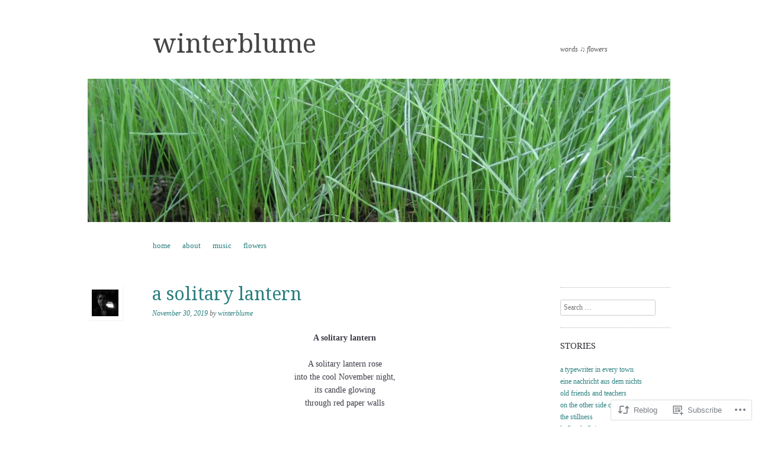

--- FILE ---
content_type: text/html; charset=UTF-8
request_url: https://winterblume.com/2019/11/30/a-solitary-lantern/
body_size: 20134
content:
<!DOCTYPE html>
<!--[if IE 8]>
<html id="ie8" lang="en">
<![endif]-->
<!--[if !(IE 8)]><!-->
<html lang="en">
<!--<![endif]-->
<head>
<meta charset="UTF-8" />
<meta name="viewport" content="width=device-width, initial-scale=1.0" />
<!-- Always force latest IE rendering engine (even in intranet) & Chrome Frame -->
<meta http-equiv="X-UA-Compatible" content="IE=edge,chrome=1">
<title>a solitary lantern | winterblume</title>
<link rel="profile" href="http://gmpg.org/xfn/11" />
<link rel="pingback" href="https://winterblume.com/xmlrpc.php" />
<!--[if lt IE 9]>
<script src="https://s0.wp.com/wp-content/themes/pub/sundance/js/html5.js?m=1328825868i" type="text/javascript"></script>
<![endif]-->
<meta name='robots' content='max-image-preview:large' />

<!-- Async WordPress.com Remote Login -->
<script id="wpcom_remote_login_js">
var wpcom_remote_login_extra_auth = '';
function wpcom_remote_login_remove_dom_node_id( element_id ) {
	var dom_node = document.getElementById( element_id );
	if ( dom_node ) { dom_node.parentNode.removeChild( dom_node ); }
}
function wpcom_remote_login_remove_dom_node_classes( class_name ) {
	var dom_nodes = document.querySelectorAll( '.' + class_name );
	for ( var i = 0; i < dom_nodes.length; i++ ) {
		dom_nodes[ i ].parentNode.removeChild( dom_nodes[ i ] );
	}
}
function wpcom_remote_login_final_cleanup() {
	wpcom_remote_login_remove_dom_node_classes( "wpcom_remote_login_msg" );
	wpcom_remote_login_remove_dom_node_id( "wpcom_remote_login_key" );
	wpcom_remote_login_remove_dom_node_id( "wpcom_remote_login_validate" );
	wpcom_remote_login_remove_dom_node_id( "wpcom_remote_login_js" );
	wpcom_remote_login_remove_dom_node_id( "wpcom_request_access_iframe" );
	wpcom_remote_login_remove_dom_node_id( "wpcom_request_access_styles" );
}

// Watch for messages back from the remote login
window.addEventListener( "message", function( e ) {
	if ( e.origin === "https://r-login.wordpress.com" ) {
		var data = {};
		try {
			data = JSON.parse( e.data );
		} catch( e ) {
			wpcom_remote_login_final_cleanup();
			return;
		}

		if ( data.msg === 'LOGIN' ) {
			// Clean up the login check iframe
			wpcom_remote_login_remove_dom_node_id( "wpcom_remote_login_key" );

			var id_regex = new RegExp( /^[0-9]+$/ );
			var token_regex = new RegExp( /^.*|.*|.*$/ );
			if (
				token_regex.test( data.token )
				&& id_regex.test( data.wpcomid )
			) {
				// We have everything we need to ask for a login
				var script = document.createElement( "script" );
				script.setAttribute( "id", "wpcom_remote_login_validate" );
				script.src = '/remote-login.php?wpcom_remote_login=validate'
					+ '&wpcomid=' + data.wpcomid
					+ '&token=' + encodeURIComponent( data.token )
					+ '&host=' + window.location.protocol
					+ '//' + window.location.hostname
					+ '&postid=1818'
					+ '&is_singular=1';
				document.body.appendChild( script );
			}

			return;
		}

		// Safari ITP, not logged in, so redirect
		if ( data.msg === 'LOGIN-REDIRECT' ) {
			window.location = 'https://wordpress.com/log-in?redirect_to=' + window.location.href;
			return;
		}

		// Safari ITP, storage access failed, remove the request
		if ( data.msg === 'LOGIN-REMOVE' ) {
			var css_zap = 'html { -webkit-transition: margin-top 1s; transition: margin-top 1s; } /* 9001 */ html { margin-top: 0 !important; } * html body { margin-top: 0 !important; } @media screen and ( max-width: 782px ) { html { margin-top: 0 !important; } * html body { margin-top: 0 !important; } }';
			var style_zap = document.createElement( 'style' );
			style_zap.type = 'text/css';
			style_zap.appendChild( document.createTextNode( css_zap ) );
			document.body.appendChild( style_zap );

			var e = document.getElementById( 'wpcom_request_access_iframe' );
			e.parentNode.removeChild( e );

			document.cookie = 'wordpress_com_login_access=denied; path=/; max-age=31536000';

			return;
		}

		// Safari ITP
		if ( data.msg === 'REQUEST_ACCESS' ) {
			console.log( 'request access: safari' );

			// Check ITP iframe enable/disable knob
			if ( wpcom_remote_login_extra_auth !== 'safari_itp_iframe' ) {
				return;
			}

			// If we are in a "private window" there is no ITP.
			var private_window = false;
			try {
				var opendb = window.openDatabase( null, null, null, null );
			} catch( e ) {
				private_window = true;
			}

			if ( private_window ) {
				console.log( 'private window' );
				return;
			}

			var iframe = document.createElement( 'iframe' );
			iframe.id = 'wpcom_request_access_iframe';
			iframe.setAttribute( 'scrolling', 'no' );
			iframe.setAttribute( 'sandbox', 'allow-storage-access-by-user-activation allow-scripts allow-same-origin allow-top-navigation-by-user-activation' );
			iframe.src = 'https://r-login.wordpress.com/remote-login.php?wpcom_remote_login=request_access&origin=' + encodeURIComponent( data.origin ) + '&wpcomid=' + encodeURIComponent( data.wpcomid );

			var css = 'html { -webkit-transition: margin-top 1s; transition: margin-top 1s; } /* 9001 */ html { margin-top: 46px !important; } * html body { margin-top: 46px !important; } @media screen and ( max-width: 660px ) { html { margin-top: 71px !important; } * html body { margin-top: 71px !important; } #wpcom_request_access_iframe { display: block; height: 71px !important; } } #wpcom_request_access_iframe { border: 0px; height: 46px; position: fixed; top: 0; left: 0; width: 100%; min-width: 100%; z-index: 99999; background: #23282d; } ';

			var style = document.createElement( 'style' );
			style.type = 'text/css';
			style.id = 'wpcom_request_access_styles';
			style.appendChild( document.createTextNode( css ) );
			document.body.appendChild( style );

			document.body.appendChild( iframe );
		}

		if ( data.msg === 'DONE' ) {
			wpcom_remote_login_final_cleanup();
		}
	}
}, false );

// Inject the remote login iframe after the page has had a chance to load
// more critical resources
window.addEventListener( "DOMContentLoaded", function( e ) {
	var iframe = document.createElement( "iframe" );
	iframe.style.display = "none";
	iframe.setAttribute( "scrolling", "no" );
	iframe.setAttribute( "id", "wpcom_remote_login_key" );
	iframe.src = "https://r-login.wordpress.com/remote-login.php"
		+ "?wpcom_remote_login=key"
		+ "&origin=aHR0cHM6Ly93aW50ZXJibHVtZS5jb20%3D"
		+ "&wpcomid=38321943"
		+ "&time=" + Math.floor( Date.now() / 1000 );
	document.body.appendChild( iframe );
}, false );
</script>
<link rel='dns-prefetch' href='//s0.wp.com' />
<link rel='dns-prefetch' href='//fonts-api.wp.com' />
<link rel="alternate" type="application/rss+xml" title="winterblume &raquo; Feed" href="https://winterblume.com/feed/" />
<link rel="alternate" type="application/rss+xml" title="winterblume &raquo; Comments Feed" href="https://winterblume.com/comments/feed/" />
<link rel="alternate" type="application/rss+xml" title="winterblume &raquo; a solitary lantern Comments Feed" href="https://winterblume.com/2019/11/30/a-solitary-lantern/feed/" />
	<script type="text/javascript">
		/* <![CDATA[ */
		function addLoadEvent(func) {
			var oldonload = window.onload;
			if (typeof window.onload != 'function') {
				window.onload = func;
			} else {
				window.onload = function () {
					oldonload();
					func();
				}
			}
		}
		/* ]]> */
	</script>
	<link crossorigin='anonymous' rel='stylesheet' id='all-css-0-1' href='/_static/??-eJxtzEkKgDAMQNELWYNjcSGeRdog1Q7BpHh9UQRBXD74fDhImRQFo0DIinxeXGRYUWg222PgHCEkmz0y7OhnQasosXxUGuYC/o/ebfh+b135FMZKd02th77t1hMpiDR+&cssminify=yes' type='text/css' media='all' />
<style id='wp-emoji-styles-inline-css'>

	img.wp-smiley, img.emoji {
		display: inline !important;
		border: none !important;
		box-shadow: none !important;
		height: 1em !important;
		width: 1em !important;
		margin: 0 0.07em !important;
		vertical-align: -0.1em !important;
		background: none !important;
		padding: 0 !important;
	}
/*# sourceURL=wp-emoji-styles-inline-css */
</style>
<link crossorigin='anonymous' rel='stylesheet' id='all-css-2-1' href='/wp-content/plugins/gutenberg-core/v22.2.0/build/styles/block-library/style.css?m=1764855221i&cssminify=yes' type='text/css' media='all' />
<style id='wp-block-library-inline-css'>
.has-text-align-justify {
	text-align:justify;
}
.has-text-align-justify{text-align:justify;}

/*# sourceURL=wp-block-library-inline-css */
</style><style id='global-styles-inline-css'>
:root{--wp--preset--aspect-ratio--square: 1;--wp--preset--aspect-ratio--4-3: 4/3;--wp--preset--aspect-ratio--3-4: 3/4;--wp--preset--aspect-ratio--3-2: 3/2;--wp--preset--aspect-ratio--2-3: 2/3;--wp--preset--aspect-ratio--16-9: 16/9;--wp--preset--aspect-ratio--9-16: 9/16;--wp--preset--color--black: #000000;--wp--preset--color--cyan-bluish-gray: #abb8c3;--wp--preset--color--white: #ffffff;--wp--preset--color--pale-pink: #f78da7;--wp--preset--color--vivid-red: #cf2e2e;--wp--preset--color--luminous-vivid-orange: #ff6900;--wp--preset--color--luminous-vivid-amber: #fcb900;--wp--preset--color--light-green-cyan: #7bdcb5;--wp--preset--color--vivid-green-cyan: #00d084;--wp--preset--color--pale-cyan-blue: #8ed1fc;--wp--preset--color--vivid-cyan-blue: #0693e3;--wp--preset--color--vivid-purple: #9b51e0;--wp--preset--gradient--vivid-cyan-blue-to-vivid-purple: linear-gradient(135deg,rgb(6,147,227) 0%,rgb(155,81,224) 100%);--wp--preset--gradient--light-green-cyan-to-vivid-green-cyan: linear-gradient(135deg,rgb(122,220,180) 0%,rgb(0,208,130) 100%);--wp--preset--gradient--luminous-vivid-amber-to-luminous-vivid-orange: linear-gradient(135deg,rgb(252,185,0) 0%,rgb(255,105,0) 100%);--wp--preset--gradient--luminous-vivid-orange-to-vivid-red: linear-gradient(135deg,rgb(255,105,0) 0%,rgb(207,46,46) 100%);--wp--preset--gradient--very-light-gray-to-cyan-bluish-gray: linear-gradient(135deg,rgb(238,238,238) 0%,rgb(169,184,195) 100%);--wp--preset--gradient--cool-to-warm-spectrum: linear-gradient(135deg,rgb(74,234,220) 0%,rgb(151,120,209) 20%,rgb(207,42,186) 40%,rgb(238,44,130) 60%,rgb(251,105,98) 80%,rgb(254,248,76) 100%);--wp--preset--gradient--blush-light-purple: linear-gradient(135deg,rgb(255,206,236) 0%,rgb(152,150,240) 100%);--wp--preset--gradient--blush-bordeaux: linear-gradient(135deg,rgb(254,205,165) 0%,rgb(254,45,45) 50%,rgb(107,0,62) 100%);--wp--preset--gradient--luminous-dusk: linear-gradient(135deg,rgb(255,203,112) 0%,rgb(199,81,192) 50%,rgb(65,88,208) 100%);--wp--preset--gradient--pale-ocean: linear-gradient(135deg,rgb(255,245,203) 0%,rgb(182,227,212) 50%,rgb(51,167,181) 100%);--wp--preset--gradient--electric-grass: linear-gradient(135deg,rgb(202,248,128) 0%,rgb(113,206,126) 100%);--wp--preset--gradient--midnight: linear-gradient(135deg,rgb(2,3,129) 0%,rgb(40,116,252) 100%);--wp--preset--font-size--small: 13px;--wp--preset--font-size--medium: 20px;--wp--preset--font-size--large: 36px;--wp--preset--font-size--x-large: 42px;--wp--preset--font-family--albert-sans: 'Albert Sans', sans-serif;--wp--preset--font-family--alegreya: Alegreya, serif;--wp--preset--font-family--arvo: Arvo, serif;--wp--preset--font-family--bodoni-moda: 'Bodoni Moda', serif;--wp--preset--font-family--bricolage-grotesque: 'Bricolage Grotesque', sans-serif;--wp--preset--font-family--cabin: Cabin, sans-serif;--wp--preset--font-family--chivo: Chivo, sans-serif;--wp--preset--font-family--commissioner: Commissioner, sans-serif;--wp--preset--font-family--cormorant: Cormorant, serif;--wp--preset--font-family--courier-prime: 'Courier Prime', monospace;--wp--preset--font-family--crimson-pro: 'Crimson Pro', serif;--wp--preset--font-family--dm-mono: 'DM Mono', monospace;--wp--preset--font-family--dm-sans: 'DM Sans', sans-serif;--wp--preset--font-family--dm-serif-display: 'DM Serif Display', serif;--wp--preset--font-family--domine: Domine, serif;--wp--preset--font-family--eb-garamond: 'EB Garamond', serif;--wp--preset--font-family--epilogue: Epilogue, sans-serif;--wp--preset--font-family--fahkwang: Fahkwang, sans-serif;--wp--preset--font-family--figtree: Figtree, sans-serif;--wp--preset--font-family--fira-sans: 'Fira Sans', sans-serif;--wp--preset--font-family--fjalla-one: 'Fjalla One', sans-serif;--wp--preset--font-family--fraunces: Fraunces, serif;--wp--preset--font-family--gabarito: Gabarito, system-ui;--wp--preset--font-family--ibm-plex-mono: 'IBM Plex Mono', monospace;--wp--preset--font-family--ibm-plex-sans: 'IBM Plex Sans', sans-serif;--wp--preset--font-family--ibarra-real-nova: 'Ibarra Real Nova', serif;--wp--preset--font-family--instrument-serif: 'Instrument Serif', serif;--wp--preset--font-family--inter: Inter, sans-serif;--wp--preset--font-family--josefin-sans: 'Josefin Sans', sans-serif;--wp--preset--font-family--jost: Jost, sans-serif;--wp--preset--font-family--libre-baskerville: 'Libre Baskerville', serif;--wp--preset--font-family--libre-franklin: 'Libre Franklin', sans-serif;--wp--preset--font-family--literata: Literata, serif;--wp--preset--font-family--lora: Lora, serif;--wp--preset--font-family--merriweather: Merriweather, serif;--wp--preset--font-family--montserrat: Montserrat, sans-serif;--wp--preset--font-family--newsreader: Newsreader, serif;--wp--preset--font-family--noto-sans-mono: 'Noto Sans Mono', sans-serif;--wp--preset--font-family--nunito: Nunito, sans-serif;--wp--preset--font-family--open-sans: 'Open Sans', sans-serif;--wp--preset--font-family--overpass: Overpass, sans-serif;--wp--preset--font-family--pt-serif: 'PT Serif', serif;--wp--preset--font-family--petrona: Petrona, serif;--wp--preset--font-family--piazzolla: Piazzolla, serif;--wp--preset--font-family--playfair-display: 'Playfair Display', serif;--wp--preset--font-family--plus-jakarta-sans: 'Plus Jakarta Sans', sans-serif;--wp--preset--font-family--poppins: Poppins, sans-serif;--wp--preset--font-family--raleway: Raleway, sans-serif;--wp--preset--font-family--roboto: Roboto, sans-serif;--wp--preset--font-family--roboto-slab: 'Roboto Slab', serif;--wp--preset--font-family--rubik: Rubik, sans-serif;--wp--preset--font-family--rufina: Rufina, serif;--wp--preset--font-family--sora: Sora, sans-serif;--wp--preset--font-family--source-sans-3: 'Source Sans 3', sans-serif;--wp--preset--font-family--source-serif-4: 'Source Serif 4', serif;--wp--preset--font-family--space-mono: 'Space Mono', monospace;--wp--preset--font-family--syne: Syne, sans-serif;--wp--preset--font-family--texturina: Texturina, serif;--wp--preset--font-family--urbanist: Urbanist, sans-serif;--wp--preset--font-family--work-sans: 'Work Sans', sans-serif;--wp--preset--spacing--20: 0.44rem;--wp--preset--spacing--30: 0.67rem;--wp--preset--spacing--40: 1rem;--wp--preset--spacing--50: 1.5rem;--wp--preset--spacing--60: 2.25rem;--wp--preset--spacing--70: 3.38rem;--wp--preset--spacing--80: 5.06rem;--wp--preset--shadow--natural: 6px 6px 9px rgba(0, 0, 0, 0.2);--wp--preset--shadow--deep: 12px 12px 50px rgba(0, 0, 0, 0.4);--wp--preset--shadow--sharp: 6px 6px 0px rgba(0, 0, 0, 0.2);--wp--preset--shadow--outlined: 6px 6px 0px -3px rgb(255, 255, 255), 6px 6px rgb(0, 0, 0);--wp--preset--shadow--crisp: 6px 6px 0px rgb(0, 0, 0);}:where(.is-layout-flex){gap: 0.5em;}:where(.is-layout-grid){gap: 0.5em;}body .is-layout-flex{display: flex;}.is-layout-flex{flex-wrap: wrap;align-items: center;}.is-layout-flex > :is(*, div){margin: 0;}body .is-layout-grid{display: grid;}.is-layout-grid > :is(*, div){margin: 0;}:where(.wp-block-columns.is-layout-flex){gap: 2em;}:where(.wp-block-columns.is-layout-grid){gap: 2em;}:where(.wp-block-post-template.is-layout-flex){gap: 1.25em;}:where(.wp-block-post-template.is-layout-grid){gap: 1.25em;}.has-black-color{color: var(--wp--preset--color--black) !important;}.has-cyan-bluish-gray-color{color: var(--wp--preset--color--cyan-bluish-gray) !important;}.has-white-color{color: var(--wp--preset--color--white) !important;}.has-pale-pink-color{color: var(--wp--preset--color--pale-pink) !important;}.has-vivid-red-color{color: var(--wp--preset--color--vivid-red) !important;}.has-luminous-vivid-orange-color{color: var(--wp--preset--color--luminous-vivid-orange) !important;}.has-luminous-vivid-amber-color{color: var(--wp--preset--color--luminous-vivid-amber) !important;}.has-light-green-cyan-color{color: var(--wp--preset--color--light-green-cyan) !important;}.has-vivid-green-cyan-color{color: var(--wp--preset--color--vivid-green-cyan) !important;}.has-pale-cyan-blue-color{color: var(--wp--preset--color--pale-cyan-blue) !important;}.has-vivid-cyan-blue-color{color: var(--wp--preset--color--vivid-cyan-blue) !important;}.has-vivid-purple-color{color: var(--wp--preset--color--vivid-purple) !important;}.has-black-background-color{background-color: var(--wp--preset--color--black) !important;}.has-cyan-bluish-gray-background-color{background-color: var(--wp--preset--color--cyan-bluish-gray) !important;}.has-white-background-color{background-color: var(--wp--preset--color--white) !important;}.has-pale-pink-background-color{background-color: var(--wp--preset--color--pale-pink) !important;}.has-vivid-red-background-color{background-color: var(--wp--preset--color--vivid-red) !important;}.has-luminous-vivid-orange-background-color{background-color: var(--wp--preset--color--luminous-vivid-orange) !important;}.has-luminous-vivid-amber-background-color{background-color: var(--wp--preset--color--luminous-vivid-amber) !important;}.has-light-green-cyan-background-color{background-color: var(--wp--preset--color--light-green-cyan) !important;}.has-vivid-green-cyan-background-color{background-color: var(--wp--preset--color--vivid-green-cyan) !important;}.has-pale-cyan-blue-background-color{background-color: var(--wp--preset--color--pale-cyan-blue) !important;}.has-vivid-cyan-blue-background-color{background-color: var(--wp--preset--color--vivid-cyan-blue) !important;}.has-vivid-purple-background-color{background-color: var(--wp--preset--color--vivid-purple) !important;}.has-black-border-color{border-color: var(--wp--preset--color--black) !important;}.has-cyan-bluish-gray-border-color{border-color: var(--wp--preset--color--cyan-bluish-gray) !important;}.has-white-border-color{border-color: var(--wp--preset--color--white) !important;}.has-pale-pink-border-color{border-color: var(--wp--preset--color--pale-pink) !important;}.has-vivid-red-border-color{border-color: var(--wp--preset--color--vivid-red) !important;}.has-luminous-vivid-orange-border-color{border-color: var(--wp--preset--color--luminous-vivid-orange) !important;}.has-luminous-vivid-amber-border-color{border-color: var(--wp--preset--color--luminous-vivid-amber) !important;}.has-light-green-cyan-border-color{border-color: var(--wp--preset--color--light-green-cyan) !important;}.has-vivid-green-cyan-border-color{border-color: var(--wp--preset--color--vivid-green-cyan) !important;}.has-pale-cyan-blue-border-color{border-color: var(--wp--preset--color--pale-cyan-blue) !important;}.has-vivid-cyan-blue-border-color{border-color: var(--wp--preset--color--vivid-cyan-blue) !important;}.has-vivid-purple-border-color{border-color: var(--wp--preset--color--vivid-purple) !important;}.has-vivid-cyan-blue-to-vivid-purple-gradient-background{background: var(--wp--preset--gradient--vivid-cyan-blue-to-vivid-purple) !important;}.has-light-green-cyan-to-vivid-green-cyan-gradient-background{background: var(--wp--preset--gradient--light-green-cyan-to-vivid-green-cyan) !important;}.has-luminous-vivid-amber-to-luminous-vivid-orange-gradient-background{background: var(--wp--preset--gradient--luminous-vivid-amber-to-luminous-vivid-orange) !important;}.has-luminous-vivid-orange-to-vivid-red-gradient-background{background: var(--wp--preset--gradient--luminous-vivid-orange-to-vivid-red) !important;}.has-very-light-gray-to-cyan-bluish-gray-gradient-background{background: var(--wp--preset--gradient--very-light-gray-to-cyan-bluish-gray) !important;}.has-cool-to-warm-spectrum-gradient-background{background: var(--wp--preset--gradient--cool-to-warm-spectrum) !important;}.has-blush-light-purple-gradient-background{background: var(--wp--preset--gradient--blush-light-purple) !important;}.has-blush-bordeaux-gradient-background{background: var(--wp--preset--gradient--blush-bordeaux) !important;}.has-luminous-dusk-gradient-background{background: var(--wp--preset--gradient--luminous-dusk) !important;}.has-pale-ocean-gradient-background{background: var(--wp--preset--gradient--pale-ocean) !important;}.has-electric-grass-gradient-background{background: var(--wp--preset--gradient--electric-grass) !important;}.has-midnight-gradient-background{background: var(--wp--preset--gradient--midnight) !important;}.has-small-font-size{font-size: var(--wp--preset--font-size--small) !important;}.has-medium-font-size{font-size: var(--wp--preset--font-size--medium) !important;}.has-large-font-size{font-size: var(--wp--preset--font-size--large) !important;}.has-x-large-font-size{font-size: var(--wp--preset--font-size--x-large) !important;}.has-albert-sans-font-family{font-family: var(--wp--preset--font-family--albert-sans) !important;}.has-alegreya-font-family{font-family: var(--wp--preset--font-family--alegreya) !important;}.has-arvo-font-family{font-family: var(--wp--preset--font-family--arvo) !important;}.has-bodoni-moda-font-family{font-family: var(--wp--preset--font-family--bodoni-moda) !important;}.has-bricolage-grotesque-font-family{font-family: var(--wp--preset--font-family--bricolage-grotesque) !important;}.has-cabin-font-family{font-family: var(--wp--preset--font-family--cabin) !important;}.has-chivo-font-family{font-family: var(--wp--preset--font-family--chivo) !important;}.has-commissioner-font-family{font-family: var(--wp--preset--font-family--commissioner) !important;}.has-cormorant-font-family{font-family: var(--wp--preset--font-family--cormorant) !important;}.has-courier-prime-font-family{font-family: var(--wp--preset--font-family--courier-prime) !important;}.has-crimson-pro-font-family{font-family: var(--wp--preset--font-family--crimson-pro) !important;}.has-dm-mono-font-family{font-family: var(--wp--preset--font-family--dm-mono) !important;}.has-dm-sans-font-family{font-family: var(--wp--preset--font-family--dm-sans) !important;}.has-dm-serif-display-font-family{font-family: var(--wp--preset--font-family--dm-serif-display) !important;}.has-domine-font-family{font-family: var(--wp--preset--font-family--domine) !important;}.has-eb-garamond-font-family{font-family: var(--wp--preset--font-family--eb-garamond) !important;}.has-epilogue-font-family{font-family: var(--wp--preset--font-family--epilogue) !important;}.has-fahkwang-font-family{font-family: var(--wp--preset--font-family--fahkwang) !important;}.has-figtree-font-family{font-family: var(--wp--preset--font-family--figtree) !important;}.has-fira-sans-font-family{font-family: var(--wp--preset--font-family--fira-sans) !important;}.has-fjalla-one-font-family{font-family: var(--wp--preset--font-family--fjalla-one) !important;}.has-fraunces-font-family{font-family: var(--wp--preset--font-family--fraunces) !important;}.has-gabarito-font-family{font-family: var(--wp--preset--font-family--gabarito) !important;}.has-ibm-plex-mono-font-family{font-family: var(--wp--preset--font-family--ibm-plex-mono) !important;}.has-ibm-plex-sans-font-family{font-family: var(--wp--preset--font-family--ibm-plex-sans) !important;}.has-ibarra-real-nova-font-family{font-family: var(--wp--preset--font-family--ibarra-real-nova) !important;}.has-instrument-serif-font-family{font-family: var(--wp--preset--font-family--instrument-serif) !important;}.has-inter-font-family{font-family: var(--wp--preset--font-family--inter) !important;}.has-josefin-sans-font-family{font-family: var(--wp--preset--font-family--josefin-sans) !important;}.has-jost-font-family{font-family: var(--wp--preset--font-family--jost) !important;}.has-libre-baskerville-font-family{font-family: var(--wp--preset--font-family--libre-baskerville) !important;}.has-libre-franklin-font-family{font-family: var(--wp--preset--font-family--libre-franklin) !important;}.has-literata-font-family{font-family: var(--wp--preset--font-family--literata) !important;}.has-lora-font-family{font-family: var(--wp--preset--font-family--lora) !important;}.has-merriweather-font-family{font-family: var(--wp--preset--font-family--merriweather) !important;}.has-montserrat-font-family{font-family: var(--wp--preset--font-family--montserrat) !important;}.has-newsreader-font-family{font-family: var(--wp--preset--font-family--newsreader) !important;}.has-noto-sans-mono-font-family{font-family: var(--wp--preset--font-family--noto-sans-mono) !important;}.has-nunito-font-family{font-family: var(--wp--preset--font-family--nunito) !important;}.has-open-sans-font-family{font-family: var(--wp--preset--font-family--open-sans) !important;}.has-overpass-font-family{font-family: var(--wp--preset--font-family--overpass) !important;}.has-pt-serif-font-family{font-family: var(--wp--preset--font-family--pt-serif) !important;}.has-petrona-font-family{font-family: var(--wp--preset--font-family--petrona) !important;}.has-piazzolla-font-family{font-family: var(--wp--preset--font-family--piazzolla) !important;}.has-playfair-display-font-family{font-family: var(--wp--preset--font-family--playfair-display) !important;}.has-plus-jakarta-sans-font-family{font-family: var(--wp--preset--font-family--plus-jakarta-sans) !important;}.has-poppins-font-family{font-family: var(--wp--preset--font-family--poppins) !important;}.has-raleway-font-family{font-family: var(--wp--preset--font-family--raleway) !important;}.has-roboto-font-family{font-family: var(--wp--preset--font-family--roboto) !important;}.has-roboto-slab-font-family{font-family: var(--wp--preset--font-family--roboto-slab) !important;}.has-rubik-font-family{font-family: var(--wp--preset--font-family--rubik) !important;}.has-rufina-font-family{font-family: var(--wp--preset--font-family--rufina) !important;}.has-sora-font-family{font-family: var(--wp--preset--font-family--sora) !important;}.has-source-sans-3-font-family{font-family: var(--wp--preset--font-family--source-sans-3) !important;}.has-source-serif-4-font-family{font-family: var(--wp--preset--font-family--source-serif-4) !important;}.has-space-mono-font-family{font-family: var(--wp--preset--font-family--space-mono) !important;}.has-syne-font-family{font-family: var(--wp--preset--font-family--syne) !important;}.has-texturina-font-family{font-family: var(--wp--preset--font-family--texturina) !important;}.has-urbanist-font-family{font-family: var(--wp--preset--font-family--urbanist) !important;}.has-work-sans-font-family{font-family: var(--wp--preset--font-family--work-sans) !important;}
/*# sourceURL=global-styles-inline-css */
</style>

<style id='classic-theme-styles-inline-css'>
/*! This file is auto-generated */
.wp-block-button__link{color:#fff;background-color:#32373c;border-radius:9999px;box-shadow:none;text-decoration:none;padding:calc(.667em + 2px) calc(1.333em + 2px);font-size:1.125em}.wp-block-file__button{background:#32373c;color:#fff;text-decoration:none}
/*# sourceURL=/wp-includes/css/classic-themes.min.css */
</style>
<link crossorigin='anonymous' rel='stylesheet' id='all-css-4-1' href='/_static/??-eJx9jcEKAjEMRH/IGJYuigfxW7ptWCtNN2xSVv/eiHhSvAzD8B6Dm0BamlEz5A5S+1yaYlpW8p0lGjrBlEukSuzYPqnu8Le2lTyTua6fDkb3/4r4DUyTrKQKnlw6g139S7+894zSJ9TecmyJUO1R6UVe+Dwcx+FwCmEMtycXdFDL&cssminify=yes' type='text/css' media='all' />
<link rel='stylesheet' id='sundance-droid-serif-css' href='https://fonts-api.wp.com/css?family=Droid+Serif%3A400%2C700%2C400italic%2C700italic&#038;ver=20120821' media='all' />
<link crossorigin='anonymous' rel='stylesheet' id='all-css-6-1' href='/_static/??-eJx9y0EOwjAMRNELYaxKQYUF4iypcUOQY0d1oqq3p+zKht18aR6uFci0sTZsLy7sWPuE3vUZlRizEnrbhGGtZOVM7ic8mNKhSk9ZHReexNI+E+6vQ/5DiQ3EKLZs+hMwS8zLlz7KfQiXWwjXcQjvD00lQVI=&cssminify=yes' type='text/css' media='all' />
<link crossorigin='anonymous' rel='stylesheet' id='print-css-7-1' href='/wp-content/mu-plugins/global-print/global-print.css?m=1465851035i&cssminify=yes' type='text/css' media='print' />
<style id='jetpack-global-styles-frontend-style-inline-css'>
:root { --font-headings: unset; --font-base: unset; --font-headings-default: -apple-system,BlinkMacSystemFont,"Segoe UI",Roboto,Oxygen-Sans,Ubuntu,Cantarell,"Helvetica Neue",sans-serif; --font-base-default: -apple-system,BlinkMacSystemFont,"Segoe UI",Roboto,Oxygen-Sans,Ubuntu,Cantarell,"Helvetica Neue",sans-serif;}
/*# sourceURL=jetpack-global-styles-frontend-style-inline-css */
</style>
<link crossorigin='anonymous' rel='stylesheet' id='all-css-10-1' href='/_static/??-eJyNjcsKAjEMRX/IGtQZBxfip0hMS9sxTYppGfx7H7gRN+7ugcs5sFRHKi1Ig9Jd5R6zGMyhVaTrh8G6QFHfORhYwlvw6P39PbPENZmt4G/ROQuBKWVkxxrVvuBH1lIoz2waILJekF+HUzlupnG3nQ77YZwfuRJIaQ==&cssminify=yes' type='text/css' media='all' />
<script type="text/javascript" id="jetpack_related-posts-js-extra">
/* <![CDATA[ */
var related_posts_js_options = {"post_heading":"h4"};
//# sourceURL=jetpack_related-posts-js-extra
/* ]]> */
</script>
<script type="text/javascript" id="wpcom-actionbar-placeholder-js-extra">
/* <![CDATA[ */
var actionbardata = {"siteID":"38321943","postID":"1818","siteURL":"https://winterblume.com","xhrURL":"https://winterblume.com/wp-admin/admin-ajax.php","nonce":"2263d0afcd","isLoggedIn":"","statusMessage":"","subsEmailDefault":"instantly","proxyScriptUrl":"https://s0.wp.com/wp-content/js/wpcom-proxy-request.js?m=1513050504i&amp;ver=20211021","shortlink":"https://wp.me/p2ANhR-tk","i18n":{"followedText":"New posts from this site will now appear in your \u003Ca href=\"https://wordpress.com/reader\"\u003EReader\u003C/a\u003E","foldBar":"Collapse this bar","unfoldBar":"Expand this bar","shortLinkCopied":"Shortlink copied to clipboard."}};
//# sourceURL=wpcom-actionbar-placeholder-js-extra
/* ]]> */
</script>
<script type="text/javascript" id="jetpack-mu-wpcom-settings-js-before">
/* <![CDATA[ */
var JETPACK_MU_WPCOM_SETTINGS = {"assetsUrl":"https://s0.wp.com/wp-content/mu-plugins/jetpack-mu-wpcom-plugin/sun/jetpack_vendor/automattic/jetpack-mu-wpcom/src/build/"};
//# sourceURL=jetpack-mu-wpcom-settings-js-before
/* ]]> */
</script>
<script crossorigin='anonymous' type='text/javascript'  src='/_static/??-eJx1jcEOwiAQRH9IunJo2ovxU0yFTQPCguyS2r8XE0zqwdNkMi9vYMvKJBIkgVhVDnV1xOBR8mIevQNXgpsjA/fqgoWCYRG0KicW/m1DdDR4PsHB6xsTROWSXvt3a7JQLfJn9M+KZe9xFPyFVHRraacdvsaLnsbxrPU0z/4NC+ROAA=='></script>
<script type="text/javascript" id="rlt-proxy-js-after">
/* <![CDATA[ */
	rltInitialize( {"token":null,"iframeOrigins":["https:\/\/widgets.wp.com"]} );
//# sourceURL=rlt-proxy-js-after
/* ]]> */
</script>
<link rel="EditURI" type="application/rsd+xml" title="RSD" href="https://winterblume.wordpress.com/xmlrpc.php?rsd" />
<meta name="generator" content="WordPress.com" />
<link rel="canonical" href="https://winterblume.com/2019/11/30/a-solitary-lantern/" />
<link rel='shortlink' href='https://wp.me/p2ANhR-tk' />
<link rel="alternate" type="application/json+oembed" href="https://public-api.wordpress.com/oembed/?format=json&amp;url=https%3A%2F%2Fwinterblume.com%2F2019%2F11%2F30%2Fa-solitary-lantern%2F&amp;for=wpcom-auto-discovery" /><link rel="alternate" type="application/xml+oembed" href="https://public-api.wordpress.com/oembed/?format=xml&amp;url=https%3A%2F%2Fwinterblume.com%2F2019%2F11%2F30%2Fa-solitary-lantern%2F&amp;for=wpcom-auto-discovery" />
<!-- Jetpack Open Graph Tags -->
<meta property="og:type" content="article" />
<meta property="og:title" content="a solitary lantern" />
<meta property="og:url" content="https://winterblume.com/2019/11/30/a-solitary-lantern/" />
<meta property="og:description" content="A solitary lantern A solitary lantern rose into the cool November night, its candle glowing through red paper walls" />
<meta property="article:published_time" content="2019-11-30T12:34:58+00:00" />
<meta property="article:modified_time" content="2020-05-25T22:08:11+00:00" />
<meta property="og:site_name" content="winterblume" />
<meta property="og:image" content="https://winterblume.com/wp-content/uploads/2017/09/screen-shot-2017-09-02-at-11-46-22-am.png?w=26" />
<meta property="og:image:width" content="200" />
<meta property="og:image:height" content="200" />
<meta property="og:image:alt" content="" />
<meta property="og:locale" content="en_US" />
<meta property="article:publisher" content="https://www.facebook.com/WordPresscom" />
<meta name="twitter:text:title" content="a solitary lantern" />
<meta name="twitter:image" content="https://winterblume.com/wp-content/uploads/2017/09/screen-shot-2017-09-02-at-11-46-22-am.png?w=26" />
<meta name="twitter:card" content="summary" />

<!-- End Jetpack Open Graph Tags -->
<link rel='openid.server' href='https://winterblume.com/?openidserver=1' />
<link rel='openid.delegate' href='https://winterblume.com/' />
<link rel="search" type="application/opensearchdescription+xml" href="https://winterblume.com/osd.xml" title="winterblume" />
<link rel="search" type="application/opensearchdescription+xml" href="https://s1.wp.com/opensearch.xml" title="WordPress.com" />
<meta name="description" content="A solitary lantern A solitary lantern rose into the cool November night, its candle glowing through red paper walls" />
<link rel="icon" href="https://winterblume.com/wp-content/uploads/2017/09/screen-shot-2017-09-02-at-11-46-22-am.png?w=15" sizes="32x32" />
<link rel="icon" href="https://winterblume.com/wp-content/uploads/2017/09/screen-shot-2017-09-02-at-11-46-22-am.png?w=26" sizes="192x192" />
<link rel="apple-touch-icon" href="https://winterblume.com/wp-content/uploads/2017/09/screen-shot-2017-09-02-at-11-46-22-am.png?w=26" />
<meta name="msapplication-TileImage" content="https://winterblume.com/wp-content/uploads/2017/09/screen-shot-2017-09-02-at-11-46-22-am.png?w=26" />
</head>

<body class="wp-singular post-template-default single single-post postid-1818 single-format-standard custom-background wp-theme-pubsundance customizer-styles-applied custom-background-image-empty jetpack-reblog-enabled">
<div id="page" class="hfeed site">
		<header id="masthead" class="site-header" role="banner">
		<div class="masthead-inner clear-fix">
			<hgroup>
				<h1 class="site-title"><a href="https://winterblume.com/" title="winterblume" rel="home">winterblume</a></h1>
				<h2 class="site-description">words ♫ flowers</h2>
			</hgroup>

							<a href="https://winterblume.com/" title="winterblume" rel="home" class="clear header-image-link">
					<img src="https://winterblume.com/wp-content/uploads/2012/07/cropped-img_2207.jpg" width="984" height="242" alt="" />
				</a>
			
			<nav role="navigation" class="site-navigation main-navigation">
				<h1 class="assistive-text">Menu</h1>
				<div class="assistive-text skip-link"><a href="#content" title="Skip to content">Skip to content</a></div>

				<div class="menu-menu-1-container"><ul id="menu-menu-1" class="menu"><li id="menu-item-1751" class="menu-item menu-item-type-custom menu-item-object-custom menu-item-home menu-item-1751"><a href="https://winterblume.com/">home</a></li>
<li id="menu-item-1752" class="menu-item menu-item-type-post_type menu-item-object-page menu-item-1752"><a href="https://winterblume.com/about/">about</a></li>
<li id="menu-item-1754" class="menu-item menu-item-type-post_type menu-item-object-page menu-item-1754"><a href="https://winterblume.com/music/">music</a></li>
<li id="menu-item-1753" class="menu-item menu-item-type-post_type menu-item-object-page menu-item-1753"><a href="https://winterblume.com/seed-flowers/">flowers</a></li>
</ul></div>			</nav>
		</div>
	</header><!-- #masthead .site-header -->

	<div id="main" class="clear-fix">
		
		<div id="primary" class="site-content">
			<div id="content" role="main">

			
				
<article id="post-1818" class="post-1818 post type-post status-publish format-standard hentry category-uncategorized">

	<header class="entry-header">
		<a href="https://winterblume.com/author/winterblume/" title="View all posts by winterblume">
			<img referrerpolicy="no-referrer" alt='Unknown&#039;s avatar' src='https://2.gravatar.com/avatar/5049397d5deae93c12d699122e924e3ee9a6497b6f0b46f9ff717ee36597f025?s=45&#038;d=https%3A%2F%2Fs0.wp.com%2Fi%2Fmu.gif&#038;r=G' srcset='https://2.gravatar.com/avatar/5049397d5deae93c12d699122e924e3ee9a6497b6f0b46f9ff717ee36597f025?s=45&#038;d=https%3A%2F%2Fs0.wp.com%2Fi%2Fmu.gif&#038;r=G 1x, https://2.gravatar.com/avatar/5049397d5deae93c12d699122e924e3ee9a6497b6f0b46f9ff717ee36597f025?s=68&#038;d=https%3A%2F%2Fs0.wp.com%2Fi%2Fmu.gif&#038;r=G 1.5x, https://2.gravatar.com/avatar/5049397d5deae93c12d699122e924e3ee9a6497b6f0b46f9ff717ee36597f025?s=90&#038;d=https%3A%2F%2Fs0.wp.com%2Fi%2Fmu.gif&#038;r=G 2x, https://2.gravatar.com/avatar/5049397d5deae93c12d699122e924e3ee9a6497b6f0b46f9ff717ee36597f025?s=135&#038;d=https%3A%2F%2Fs0.wp.com%2Fi%2Fmu.gif&#038;r=G 3x, https://2.gravatar.com/avatar/5049397d5deae93c12d699122e924e3ee9a6497b6f0b46f9ff717ee36597f025?s=180&#038;d=https%3A%2F%2Fs0.wp.com%2Fi%2Fmu.gif&#038;r=G 4x' class='avatar avatar-45' height='45' width='45' loading='lazy' decoding='async' />		</a>

		<h1 class="entry-title">a solitary lantern</h1>

		<div class="entry-meta">
			<a href="https://winterblume.com/2019/11/30/a-solitary-lantern/" title="6:34 am" rel="bookmark"><time class="entry-date" datetime="2019-11-30T06:34:58-06:00" pubdate>November 30, 2019</time></a><span class="byline"> by <span class="author vcard"><a class="url fn n" href="https://winterblume.com/author/winterblume/" title="View all posts by winterblume" rel="author">winterblume</a></span></span>		</div><!-- .entry-meta -->
	</header><!-- .entry-header -->

	<div class="entry-content">
		<p style="text-align:center;"><strong>A solitary lantern</strong></p>
<p style="text-align:center;">A solitary lantern rose<br />
into the cool November night,<br />
its candle glowing<br />
through red paper walls</p>
<div id="jp-post-flair" class="sharedaddy sd-like-enabled sd-sharing-enabled"><div class="sharedaddy sd-sharing-enabled"><div class="robots-nocontent sd-block sd-social sd-social-icon-text sd-sharing"><h3 class="sd-title">Share this:</h3><div class="sd-content"><ul><li class="share-email"><a rel="nofollow noopener noreferrer"
				data-shared="sharing-email-1818"
				class="share-email sd-button share-icon"
				href="mailto:?subject=%5BShared%20Post%5D%20a%20solitary%20lantern&#038;body=https%3A%2F%2Fwinterblume.com%2F2019%2F11%2F30%2Fa-solitary-lantern%2F&#038;share=email"
				target="_blank"
				aria-labelledby="sharing-email-1818"
				data-email-share-error-title="Do you have email set up?" data-email-share-error-text="If you&#039;re having problems sharing via email, you might not have email set up for your browser. You may need to create a new email yourself." data-email-share-nonce="c8804ceaba" data-email-share-track-url="https://winterblume.com/2019/11/30/a-solitary-lantern/?share=email">
				<span id="sharing-email-1818" hidden>Click to email a link to a friend (Opens in new window)</span>
				<span>Email</span>
			</a></li><li class="share-print"><a rel="nofollow noopener noreferrer"
				data-shared="sharing-print-1818"
				class="share-print sd-button share-icon"
				href="https://winterblume.com/2019/11/30/a-solitary-lantern/#print?share=print"
				target="_blank"
				aria-labelledby="sharing-print-1818"
				>
				<span id="sharing-print-1818" hidden>Click to print (Opens in new window)</span>
				<span>Print</span>
			</a></li><li><a href="#" class="sharing-anchor sd-button share-more"><span>More</span></a></li><li class="share-end"></li></ul><div class="sharing-hidden"><div class="inner" style="display: none;"><ul><li class="share-facebook"><a rel="nofollow noopener noreferrer"
				data-shared="sharing-facebook-1818"
				class="share-facebook sd-button share-icon"
				href="https://winterblume.com/2019/11/30/a-solitary-lantern/?share=facebook"
				target="_blank"
				aria-labelledby="sharing-facebook-1818"
				>
				<span id="sharing-facebook-1818" hidden>Click to share on Facebook (Opens in new window)</span>
				<span>Facebook</span>
			</a></li><li class="share-twitter"><a rel="nofollow noopener noreferrer"
				data-shared="sharing-twitter-1818"
				class="share-twitter sd-button share-icon"
				href="https://winterblume.com/2019/11/30/a-solitary-lantern/?share=twitter"
				target="_blank"
				aria-labelledby="sharing-twitter-1818"
				>
				<span id="sharing-twitter-1818" hidden>Click to share on X (Opens in new window)</span>
				<span>X</span>
			</a></li><li class="share-end"></li></ul></div></div></div></div></div><div class='sharedaddy sd-block sd-like jetpack-likes-widget-wrapper jetpack-likes-widget-unloaded' id='like-post-wrapper-38321943-1818-695847c28d678' data-src='//widgets.wp.com/likes/index.html?ver=20260102#blog_id=38321943&amp;post_id=1818&amp;origin=winterblume.wordpress.com&amp;obj_id=38321943-1818-695847c28d678&amp;domain=winterblume.com' data-name='like-post-frame-38321943-1818-695847c28d678' data-title='Like or Reblog'><div class='likes-widget-placeholder post-likes-widget-placeholder' style='height: 55px;'><span class='button'><span>Like</span></span> <span class='loading'>Loading...</span></div><span class='sd-text-color'></span><a class='sd-link-color'></a></div>
<div id='jp-relatedposts' class='jp-relatedposts' >
	<h3 class="jp-relatedposts-headline"><em>Related</em></h3>
</div></div>			</div><!-- .entry-content -->

	<footer class="entry-meta">
		Bookmark the <a href="https://winterblume.com/2019/11/30/a-solitary-lantern/" title="Permalink to a solitary lantern" rel="bookmark">permalink</a>.
			</footer><!-- .entry-meta -->
</article><!-- #post-1818 -->
					<nav role="navigation" id="nav-below" class="site-navigation post-navigation">
		<h1 class="assistive-text">Post navigation</h1>

	
		<div class="nav-previous"><a href="https://winterblume.com/2019/10/30/tumbleweeds/" rel="prev"><span class="meta-nav">&larr;</span> tumbleweeds</a></div>		<div class="nav-next"><a href="https://winterblume.com/2019/12/31/a-japanese-dimension/" rel="next">a japanese dimension <span class="meta-nav">&rarr;</span></a></div>
	
	</nav><!-- #nav-below -->
	
				
			
			</div><!-- #content -->
		</div><!-- #primary .site-content -->

		<div id="secondary" class="widget-area" role="complementary">
			
			
			
				<aside id="search-2" class="widget widget_search">	<form method="get" id="searchform" action="https://winterblume.com/" role="search">
		<label for="s" class="assistive-text">Search</label>
		<input type="text" class="field" name="s" id="s" placeholder="Search &hellip;" />
		<input type="submit" class="submit" name="submit" id="searchsubmit" value="Search" />
	</form></aside>
		<aside id="recent-posts-2" class="widget widget_recent_entries">
		<h1 class="widget-title">stories</h1>
		<ul>
											<li>
					<a href="https://winterblume.com/2025/03/11/a-typewriter-in-every-town/">a typewriter in every&nbsp;town</a>
									</li>
											<li>
					<a href="https://winterblume.com/2024/08/02/nachrichten-aus-dem-nichts/">eine nachricht aus dem&nbsp;nichts</a>
									</li>
											<li>
					<a href="https://winterblume.com/2023/05/11/old-friends-and-teachers/">old friends and&nbsp;teachers</a>
									</li>
											<li>
					<a href="https://winterblume.com/2023/04/27/on-the-other-side-of-the-black-hole/">on the other side of the black&nbsp;hole</a>
									</li>
											<li>
					<a href="https://winterblume.com/2022/12/18/the-stillness/">the stillness</a>
									</li>
											<li>
					<a href="https://winterblume.com/2021/06/27/la-flor-de-flojera/">la flor de&nbsp;flojera</a>
									</li>
											<li>
					<a href="https://winterblume.com/2021/05/29/unbound-2/">unbound</a>
									</li>
											<li>
					<a href="https://winterblume.com/2021/04/29/beyond-the-veil/">beyond the veil</a>
									</li>
											<li>
					<a href="https://winterblume.com/2021/03/31/sembrando-semillas-de-serenidad/">sembrando semillas de&nbsp;serenidad</a>
									</li>
											<li>
					<a href="https://winterblume.com/2021/02/28/piedras/">piedras</a>
									</li>
											<li>
					<a href="https://winterblume.com/2021/01/31/unplanned/">unplanned</a>
									</li>
											<li>
					<a href="https://winterblume.com/2020/12/29/a-calm-and-quiet-year/">a calm and quiet&nbsp;year</a>
									</li>
											<li>
					<a href="https://winterblume.com/2020/11/30/thanksgiving/">thanksgiving</a>
									</li>
											<li>
					<a href="https://winterblume.com/2020/10/31/the-dead/">the dead</a>
									</li>
											<li>
					<a href="https://winterblume.com/2020/09/29/maiz/">maíz</a>
									</li>
											<li>
					<a href="https://winterblume.com/2020/08/31/in-a-dark-green-hammock/">in a dark green&nbsp;hammock</a>
									</li>
											<li>
					<a href="https://winterblume.com/2020/07/29/tan/">Tân</a>
									</li>
											<li>
					<a href="https://winterblume.com/2020/06/29/be-still/">be still</a>
									</li>
											<li>
					<a href="https://winterblume.com/2020/05/31/in-the-dark/">in the dark</a>
									</li>
											<li>
					<a href="https://winterblume.com/2020/04/28/a-flower-and-a-bee/">a flower and a&nbsp;bee</a>
									</li>
											<li>
					<a href="https://winterblume.com/2020/03/31/alone/">alone</a>
									</li>
											<li>
					<a href="https://winterblume.com/2020/02/29/twenty-nine/">twenty-nine</a>
									</li>
											<li>
					<a href="https://winterblume.com/2020/01/31/shangrilashram/">shangrilashram</a>
									</li>
											<li>
					<a href="https://winterblume.com/2019/12/31/a-japanese-dimension/">a japanese dimension</a>
									</li>
											<li>
					<a href="https://winterblume.com/2019/11/30/a-solitary-lantern/" aria-current="page">a solitary lantern</a>
									</li>
											<li>
					<a href="https://winterblume.com/2019/10/30/tumbleweeds/">tumbleweeds</a>
									</li>
											<li>
					<a href="https://winterblume.com/2019/09/30/autumn/">autumn</a>
									</li>
											<li>
					<a href="https://winterblume.com/2019/08/29/welcome-back/">welcome back</a>
									</li>
											<li>
					<a href="https://winterblume.com/2019/07/31/and-the-path-gradually-faded-away/">and the path gradually faded&nbsp;away</a>
									</li>
											<li>
					<a href="https://winterblume.com/2019/06/06/a-gathering-of-clouds/">a gathering of&nbsp;clouds</a>
									</li>
											<li>
					<a href="https://winterblume.com/2019/05/30/an-evening-fire/">an evening fire</a>
									</li>
											<li>
					<a href="https://winterblume.com/2019/05/05/jacarandas/">jacarandas</a>
									</li>
											<li>
					<a href="https://winterblume.com/2019/04/15/first-flower/">first flower</a>
									</li>
											<li>
					<a href="https://winterblume.com/2019/03/20/pause-the-story/">pause the story</a>
									</li>
											<li>
					<a href="https://winterblume.com/2019/02/23/a-family-of-flowers/">a family of&nbsp;flowers</a>
									</li>
											<li>
					<a href="https://winterblume.com/2019/02/22/twelve-leaves-old/">twelve leaves old</a>
									</li>
											<li>
					<a href="https://winterblume.com/2019/01/20/jasmine/">jasmine</a>
									</li>
											<li>
					<a href="https://winterblume.com/2019/01/18/tumbleweed/">tumbleweed</a>
									</li>
											<li>
					<a href="https://winterblume.com/2018/12/27/december/">december</a>
									</li>
											<li>
					<a href="https://winterblume.com/2018/11/30/thank-you-for-doing-nothing/">thank you for doing&nbsp;nothing</a>
									</li>
											<li>
					<a href="https://winterblume.com/2018/10/31/neighbors/">neighbors</a>
									</li>
											<li>
					<a href="https://winterblume.com/2018/09/26/lullawakes-and-lullabies/">lullawakes and lullabies</a>
									</li>
											<li>
					<a href="https://winterblume.com/2018/08/31/the-end-of-summer/">the end of&nbsp;summer</a>
									</li>
											<li>
					<a href="https://winterblume.com/2018/07/24/welcome/">welcome</a>
									</li>
											<li>
					<a href="https://winterblume.com/2018/05/29/trains-of-thought/">trains of thought</a>
									</li>
											<li>
					<a href="https://winterblume.com/2018/04/29/after-the-show/">after the show</a>
									</li>
											<li>
					<a href="https://winterblume.com/2018/03/24/a-lull-in-the-conversation/">a lull in the&nbsp;conversation</a>
									</li>
											<li>
					<a href="https://winterblume.com/2018/02/25/waves-in-the-stillness/">waves in the&nbsp;stillness</a>
									</li>
											<li>
					<a href="https://winterblume.com/2018/01/24/the-end-of-a-story/">the end of a&nbsp;story</a>
									</li>
											<li>
					<a href="https://winterblume.com/2017/12/29/eine-japanische-stimmung/">eine japanische stimmung</a>
									</li>
											<li>
					<a href="https://winterblume.com/2017/11/28/b-minor/">b minor</a>
									</li>
											<li>
					<a href="https://winterblume.com/2017/10/03/who-are-you/">who are you?</a>
									</li>
											<li>
					<a href="https://winterblume.com/2017/09/21/silent-still-and-slow/">silent, still and&nbsp;slow</a>
									</li>
											<li>
					<a href="https://winterblume.com/2017/09/14/solitary/">solitary</a>
									</li>
											<li>
					<a href="https://winterblume.com/2017/09/10/nothing-and-all/">nothing and all</a>
									</li>
											<li>
					<a href="https://winterblume.com/2017/09/02/gentle-and-kind/">gentle and kind</a>
									</li>
											<li>
					<a href="https://winterblume.com/2017/08/25/on-the-porch/">on the porch</a>
									</li>
											<li>
					<a href="https://winterblume.com/2017/08/24/space/">space</a>
									</li>
											<li>
					<a href="https://winterblume.com/2017/07/31/wildflowers/">wildflowers</a>
									</li>
											<li>
					<a href="https://winterblume.com/2017/06/25/the-space-in-between/">the space in&nbsp;between</a>
									</li>
											<li>
					<a href="https://winterblume.com/2017/05/21/the-tree-and-the-stone/">the tree and the&nbsp;stone</a>
									</li>
											<li>
					<a href="https://winterblume.com/2017/04/26/the-gentle-side/">the gentle side</a>
									</li>
											<li>
					<a href="https://winterblume.com/2017/03/12/underneath-a-leaf/">underneath a leaf</a>
									</li>
											<li>
					<a href="https://winterblume.com/2017/03/03/a-stepbackward/">a step backward</a>
									</li>
											<li>
					<a href="https://winterblume.com/2017/02/28/night-is-meant-to-be-dark/">night is meant to be&nbsp;dark</a>
									</li>
											<li>
					<a href="https://winterblume.com/2017/02/22/welcome-to-earth/">welcome to earth</a>
									</li>
											<li>
					<a href="https://winterblume.com/2017/02/22/the-silence-among-words/">the silence among&nbsp;words</a>
									</li>
											<li>
					<a href="https://winterblume.com/2017/02/22/unbound/">unbound</a>
									</li>
											<li>
					<a href="https://winterblume.com/2017/02/21/until-we-play-again/">until we play&nbsp;again</a>
									</li>
											<li>
					<a href="https://winterblume.com/2017/02/15/a-trip/">a ride</a>
									</li>
											<li>
					<a href="https://winterblume.com/2017/02/15/bloom-and-flow/">bloom and flow</a>
									</li>
											<li>
					<a href="https://winterblume.com/2017/02/12/in-the-garden/">in the garden</a>
									</li>
											<li>
					<a href="https://winterblume.com/2017/02/07/fallen-flower/">fallen flower</a>
									</li>
											<li>
					<a href="https://winterblume.com/2017/01/22/a-new-song/">a new song</a>
									</li>
											<li>
					<a href="https://winterblume.com/2017/01/20/a-new-dimension/">a new dimension</a>
									</li>
											<li>
					<a href="https://winterblume.com/2017/01/15/a-haircut/">a haircut</a>
									</li>
											<li>
					<a href="https://winterblume.com/2017/01/05/cave-man/">cave man</a>
									</li>
											<li>
					<a href="https://winterblume.com/2017/01/05/precious-silence/">precious silence</a>
									</li>
											<li>
					<a href="https://winterblume.com/2016/12/21/guard-flowers/">guard flowers</a>
									</li>
											<li>
					<a href="https://winterblume.com/2016/11/21/lullaby-for-a-fire/">lullaby for a&nbsp;fire</a>
									</li>
											<li>
					<a href="https://winterblume.com/2016/11/20/the-summer-beyond-love/">the summer beyond&nbsp;love</a>
									</li>
											<li>
					<a href="https://winterblume.com/2016/11/11/would-you-like-to-come-out-and-play/">would you like to come out and&nbsp;play?</a>
									</li>
											<li>
					<a href="https://winterblume.com/2016/11/07/would-you-like-to-come-over-and-play/">would you like to come over and&nbsp;play?</a>
									</li>
											<li>
					<a href="https://winterblume.com/2016/11/06/late-autumn/">november</a>
									</li>
											<li>
					<a href="https://winterblume.com/2016/11/06/an-offer-of-silence/">an offer of&nbsp;silence</a>
									</li>
											<li>
					<a href="https://winterblume.com/2016/11/03/a-drama-free-zone/">a drama-free zone</a>
									</li>
											<li>
					<a href="https://winterblume.com/2016/10/31/a-treat/">a treat</a>
									</li>
											<li>
					<a href="https://winterblume.com/2016/10/30/oli-baba/">oli baba</a>
									</li>
											<li>
					<a href="https://winterblume.com/2016/10/28/the-voice-of-a-violin/">the voice of a&nbsp;violin</a>
									</li>
											<li>
					<a href="https://winterblume.com/2016/10/28/waiting-for-a-cloud/">waiting for a&nbsp;cloud</a>
									</li>
											<li>
					<a href="https://winterblume.com/2016/10/25/silent-hour/">a lull in the&nbsp;conversation</a>
									</li>
											<li>
					<a href="https://winterblume.com/2016/10/15/pedaling-through-the-stillness/">pedaling through the&nbsp;stillness</a>
									</li>
											<li>
					<a href="https://winterblume.com/2016/10/15/farewell/">farewell</a>
									</li>
											<li>
					<a href="https://winterblume.com/2016/10/07/a-silent-meow/">a silent meow</a>
									</li>
											<li>
					<a href="https://winterblume.com/2016/09/04/a-locomotive-has-no-need-for-wagons/">a locomotive has no need for&nbsp;wagons</a>
									</li>
											<li>
					<a href="https://winterblume.com/2016/08/25/the-joy-of-new-strings/">the joy of new&nbsp;strings</a>
									</li>
											<li>
					<a href="https://winterblume.com/2016/08/22/an-invitation/">an invitation</a>
									</li>
											<li>
					<a href="https://winterblume.com/2016/08/21/shared-silence/">shared silence</a>
									</li>
											<li>
					<a href="https://winterblume.com/2016/07/10/cat-wisdom/">cat wisdom</a>
									</li>
											<li>
					<a href="https://winterblume.com/2016/06/28/ash/">ash</a>
									</li>
											<li>
					<a href="https://winterblume.com/2016/05/29/seven/">seven</a>
									</li>
											<li>
					<a href="https://winterblume.com/2016/04/28/be-a-flower/">be a flower</a>
									</li>
											<li>
					<a href="https://winterblume.com/2016/04/25/april/">april</a>
									</li>
											<li>
					<a href="https://winterblume.com/2016/04/14/the-end-of-the-road/">at the end of the&nbsp;road</a>
									</li>
											<li>
					<a href="https://winterblume.com/2016/03/31/the-realm-of-flowers/">the realm of&nbsp;flowers</a>
									</li>
											<li>
					<a href="https://winterblume.com/2016/02/29/have-you-smelled-the-flowers/">have you smelled the&nbsp;flowers?</a>
									</li>
											<li>
					<a href="https://winterblume.com/2016/01/09/the-bridge-to-nothingness/">the bridge to&nbsp;nothingness</a>
									</li>
											<li>
					<a href="https://winterblume.com/2016/01/09/1074/">supper</a>
									</li>
											<li>
					<a href="https://winterblume.com/2015/12/31/haiku/">haiku</a>
									</li>
											<li>
					<a href="https://winterblume.com/2015/11/17/aus-dem-nichts/">aus dem nichts</a>
									</li>
											<li>
					<a href="https://winterblume.com/2015/11/17/the-temple-to-nothingness/">the temple to&nbsp;nothingness</a>
									</li>
											<li>
					<a href="https://winterblume.com/2015/11/07/on-the-prowl/">on the prowl</a>
									</li>
											<li>
					<a href="https://winterblume.com/2015/11/07/monday/">monday</a>
									</li>
											<li>
					<a href="https://winterblume.com/2015/11/05/into-the-dark/">into the dark</a>
									</li>
											<li>
					<a href="https://winterblume.com/2015/10/25/another-dimension/">another dimension</a>
									</li>
											<li>
					<a href="https://winterblume.com/2015/10/13/dessert/">dessert</a>
									</li>
											<li>
					<a href="https://winterblume.com/2015/10/09/mother-and-father/">mother and father</a>
									</li>
											<li>
					<a href="https://winterblume.com/2015/10/02/cave-girl/">cave girl</a>
									</li>
											<li>
					<a href="https://winterblume.com/2015/09/30/scent/">scent</a>
									</li>
											<li>
					<a href="https://winterblume.com/2015/09/24/darshan/">darshan</a>
									</li>
											<li>
					<a href="https://winterblume.com/2015/07/31/hoa-sua/">hoa sua</a>
									</li>
											<li>
					<a href="https://winterblume.com/2015/06/16/linh-buddha/">linh buddha</a>
									</li>
											<li>
					<a href="https://winterblume.com/2015/05/31/hanoi-2/">hanoi</a>
									</li>
											<li>
					<a href="https://winterblume.com/2015/04/29/turned-off/">turned off</a>
									</li>
											<li>
					<a href="https://winterblume.com/2015/03/21/comfortble-silence/">comfortable silence</a>
									</li>
											<li>
					<a href="https://winterblume.com/2015/03/11/the-chocolate-way/">the chocolate way</a>
									</li>
											<li>
					<a href="https://winterblume.com/2015/03/04/drumpower/">drumpower</a>
									</li>
											<li>
					<a href="https://winterblume.com/2015/03/03/the-edge-of-nothingness/">the edge of&nbsp;nothingness</a>
									</li>
											<li>
					<a href="https://winterblume.com/2015/02/10/dance-of-the-dragonflies/">dance of the&nbsp;dragonflies</a>
									</li>
											<li>
					<a href="https://winterblume.com/2015/02/10/rhythm-web/">rhythm web</a>
									</li>
											<li>
					<a href="https://winterblume.com/2015/01/27/across-the-sea/">across the sea</a>
									</li>
											<li>
					<a href="https://winterblume.com/2015/01/21/herbicide/">herbicide</a>
									</li>
											<li>
					<a href="https://winterblume.com/2015/01/18/waiting-for-the-oleanders/">waiting for the&nbsp;oleanders</a>
									</li>
											<li>
					<a href="https://winterblume.com/2015/01/17/school-sucks/">school sucks</a>
									</li>
											<li>
					<a href="https://winterblume.com/2015/01/15/fire-power/">fire</a>
									</li>
											<li>
					<a href="https://winterblume.com/2015/01/15/doctor-susi/">doctor susi</a>
									</li>
											<li>
					<a href="https://winterblume.com/2015/01/15/a-visit/">a visit</a>
									</li>
											<li>
					<a href="https://winterblume.com/2015/01/11/barkaholic/">barkaholic</a>
									</li>
											<li>
					<a href="https://winterblume.com/2015/01/09/summon-your-song/">summon your song</a>
									</li>
											<li>
					<a href="https://winterblume.com/2015/01/09/ride/">ride</a>
									</li>
											<li>
					<a href="https://winterblume.com/2015/01/07/the-neighbor/">the neighbor</a>
									</li>
											<li>
					<a href="https://winterblume.com/2015/01/04/through-the-night/">through the night</a>
									</li>
											<li>
					<a href="https://winterblume.com/2014/12/31/ein-seitensprung/">ein seitensprung</a>
									</li>
											<li>
					<a href="https://winterblume.com/2014/12/31/the-color-of-music/">the color of&nbsp;music</a>
									</li>
											<li>
					<a href="https://winterblume.com/2014/12/30/may-you-be-a-blessing/">may you be a&nbsp;blessing</a>
									</li>
											<li>
					<a href="https://winterblume.com/2014/12/27/the-trip/">the trip</a>
									</li>
											<li>
					<a href="https://winterblume.com/2014/12/27/ein-geschenk/">ein geschenk</a>
									</li>
											<li>
					<a href="https://winterblume.com/2014/12/27/monkeys/">monkeys!</a>
									</li>
											<li>
					<a href="https://winterblume.com/2014/12/27/babavision/">babavision</a>
									</li>
											<li>
					<a href="https://winterblume.com/2014/12/21/the-dude-with-the-green-marble/">the dude with the green&nbsp;marble</a>
									</li>
					</ul>

		</aside><aside id="archives-2" class="widget widget_archive"><h1 class="widget-title">Archives</h1>
			<ul>
					<li><a href='https://winterblume.com/2025/03/'>March 2025</a></li>
	<li><a href='https://winterblume.com/2024/08/'>August 2024</a></li>
	<li><a href='https://winterblume.com/2023/05/'>May 2023</a></li>
	<li><a href='https://winterblume.com/2023/04/'>April 2023</a></li>
	<li><a href='https://winterblume.com/2022/12/'>December 2022</a></li>
	<li><a href='https://winterblume.com/2021/06/'>June 2021</a></li>
	<li><a href='https://winterblume.com/2021/05/'>May 2021</a></li>
	<li><a href='https://winterblume.com/2021/04/'>April 2021</a></li>
	<li><a href='https://winterblume.com/2021/03/'>March 2021</a></li>
	<li><a href='https://winterblume.com/2021/02/'>February 2021</a></li>
	<li><a href='https://winterblume.com/2021/01/'>January 2021</a></li>
	<li><a href='https://winterblume.com/2020/12/'>December 2020</a></li>
	<li><a href='https://winterblume.com/2020/11/'>November 2020</a></li>
	<li><a href='https://winterblume.com/2020/10/'>October 2020</a></li>
	<li><a href='https://winterblume.com/2020/09/'>September 2020</a></li>
	<li><a href='https://winterblume.com/2020/08/'>August 2020</a></li>
	<li><a href='https://winterblume.com/2020/07/'>July 2020</a></li>
	<li><a href='https://winterblume.com/2020/06/'>June 2020</a></li>
	<li><a href='https://winterblume.com/2020/05/'>May 2020</a></li>
	<li><a href='https://winterblume.com/2020/04/'>April 2020</a></li>
	<li><a href='https://winterblume.com/2020/03/'>March 2020</a></li>
	<li><a href='https://winterblume.com/2020/02/'>February 2020</a></li>
	<li><a href='https://winterblume.com/2020/01/'>January 2020</a></li>
	<li><a href='https://winterblume.com/2019/12/'>December 2019</a></li>
	<li><a href='https://winterblume.com/2019/11/'>November 2019</a></li>
	<li><a href='https://winterblume.com/2019/10/'>October 2019</a></li>
	<li><a href='https://winterblume.com/2019/09/'>September 2019</a></li>
	<li><a href='https://winterblume.com/2019/08/'>August 2019</a></li>
	<li><a href='https://winterblume.com/2019/07/'>July 2019</a></li>
	<li><a href='https://winterblume.com/2019/06/'>June 2019</a></li>
	<li><a href='https://winterblume.com/2019/05/'>May 2019</a></li>
	<li><a href='https://winterblume.com/2019/04/'>April 2019</a></li>
	<li><a href='https://winterblume.com/2019/03/'>March 2019</a></li>
	<li><a href='https://winterblume.com/2019/02/'>February 2019</a></li>
	<li><a href='https://winterblume.com/2019/01/'>January 2019</a></li>
	<li><a href='https://winterblume.com/2018/12/'>December 2018</a></li>
	<li><a href='https://winterblume.com/2018/11/'>November 2018</a></li>
	<li><a href='https://winterblume.com/2018/10/'>October 2018</a></li>
	<li><a href='https://winterblume.com/2018/09/'>September 2018</a></li>
	<li><a href='https://winterblume.com/2018/08/'>August 2018</a></li>
	<li><a href='https://winterblume.com/2018/07/'>July 2018</a></li>
	<li><a href='https://winterblume.com/2018/05/'>May 2018</a></li>
	<li><a href='https://winterblume.com/2018/04/'>April 2018</a></li>
	<li><a href='https://winterblume.com/2018/03/'>March 2018</a></li>
	<li><a href='https://winterblume.com/2018/02/'>February 2018</a></li>
	<li><a href='https://winterblume.com/2018/01/'>January 2018</a></li>
	<li><a href='https://winterblume.com/2017/12/'>December 2017</a></li>
	<li><a href='https://winterblume.com/2017/11/'>November 2017</a></li>
	<li><a href='https://winterblume.com/2017/10/'>October 2017</a></li>
	<li><a href='https://winterblume.com/2017/09/'>September 2017</a></li>
	<li><a href='https://winterblume.com/2017/08/'>August 2017</a></li>
	<li><a href='https://winterblume.com/2017/07/'>July 2017</a></li>
	<li><a href='https://winterblume.com/2017/06/'>June 2017</a></li>
	<li><a href='https://winterblume.com/2017/05/'>May 2017</a></li>
	<li><a href='https://winterblume.com/2017/04/'>April 2017</a></li>
	<li><a href='https://winterblume.com/2017/03/'>March 2017</a></li>
	<li><a href='https://winterblume.com/2017/02/'>February 2017</a></li>
	<li><a href='https://winterblume.com/2017/01/'>January 2017</a></li>
	<li><a href='https://winterblume.com/2016/12/'>December 2016</a></li>
	<li><a href='https://winterblume.com/2016/11/'>November 2016</a></li>
	<li><a href='https://winterblume.com/2016/10/'>October 2016</a></li>
	<li><a href='https://winterblume.com/2016/09/'>September 2016</a></li>
	<li><a href='https://winterblume.com/2016/08/'>August 2016</a></li>
	<li><a href='https://winterblume.com/2016/07/'>July 2016</a></li>
	<li><a href='https://winterblume.com/2016/06/'>June 2016</a></li>
	<li><a href='https://winterblume.com/2016/05/'>May 2016</a></li>
	<li><a href='https://winterblume.com/2016/04/'>April 2016</a></li>
	<li><a href='https://winterblume.com/2016/03/'>March 2016</a></li>
	<li><a href='https://winterblume.com/2016/02/'>February 2016</a></li>
	<li><a href='https://winterblume.com/2016/01/'>January 2016</a></li>
	<li><a href='https://winterblume.com/2015/12/'>December 2015</a></li>
	<li><a href='https://winterblume.com/2015/11/'>November 2015</a></li>
	<li><a href='https://winterblume.com/2015/10/'>October 2015</a></li>
	<li><a href='https://winterblume.com/2015/09/'>September 2015</a></li>
	<li><a href='https://winterblume.com/2015/07/'>July 2015</a></li>
	<li><a href='https://winterblume.com/2015/06/'>June 2015</a></li>
	<li><a href='https://winterblume.com/2015/05/'>May 2015</a></li>
	<li><a href='https://winterblume.com/2015/04/'>April 2015</a></li>
	<li><a href='https://winterblume.com/2015/03/'>March 2015</a></li>
	<li><a href='https://winterblume.com/2015/02/'>February 2015</a></li>
	<li><a href='https://winterblume.com/2015/01/'>January 2015</a></li>
	<li><a href='https://winterblume.com/2014/12/'>December 2014</a></li>
	<li><a href='https://winterblume.com/2014/11/'>November 2014</a></li>
	<li><a href='https://winterblume.com/2014/10/'>October 2014</a></li>
	<li><a href='https://winterblume.com/2014/09/'>September 2014</a></li>
	<li><a href='https://winterblume.com/2014/08/'>August 2014</a></li>
	<li><a href='https://winterblume.com/2014/07/'>July 2014</a></li>
	<li><a href='https://winterblume.com/2014/06/'>June 2014</a></li>
	<li><a href='https://winterblume.com/2014/05/'>May 2014</a></li>
	<li><a href='https://winterblume.com/2014/04/'>April 2014</a></li>
	<li><a href='https://winterblume.com/2014/03/'>March 2014</a></li>
	<li><a href='https://winterblume.com/2014/02/'>February 2014</a></li>
	<li><a href='https://winterblume.com/2014/01/'>January 2014</a></li>
	<li><a href='https://winterblume.com/2013/12/'>December 2013</a></li>
	<li><a href='https://winterblume.com/2013/11/'>November 2013</a></li>
	<li><a href='https://winterblume.com/2013/10/'>October 2013</a></li>
	<li><a href='https://winterblume.com/2013/09/'>September 2013</a></li>
	<li><a href='https://winterblume.com/2013/08/'>August 2013</a></li>
	<li><a href='https://winterblume.com/2012/12/'>December 2012</a></li>
	<li><a href='https://winterblume.com/2012/07/'>July 2012</a></li>
			</ul>

			</aside><aside id="text-2" class="widget widget_text"><h1 class="widget-title">contact</h1>			<div class="textwidget"><a href="mailto:winterblume@gmail.com">winterblume@gmail.com</a></div>
		</aside><aside id="music-player-2" class="widget music-player"></aside>
					</div><!-- #secondary .widget-area -->
	</div><!-- #main -->

	<footer id="colophon" class="site-footer" role="contentinfo">
		<div class="site-info">
						<a href="https://wordpress.com/?ref=footer_blog" rel="nofollow">Blog at WordPress.com.</a>
			
					</div><!-- .site-info -->
	</footer><!-- .site-footer .site-footer -->
</div><!-- #page .hfeed .site -->

<!--  -->
<script type="speculationrules">
{"prefetch":[{"source":"document","where":{"and":[{"href_matches":"/*"},{"not":{"href_matches":["/wp-*.php","/wp-admin/*","/files/*","/wp-content/*","/wp-content/plugins/*","/wp-content/themes/pub/sundance/*","/*\\?(.+)"]}},{"not":{"selector_matches":"a[rel~=\"nofollow\"]"}},{"not":{"selector_matches":".no-prefetch, .no-prefetch a"}}]},"eagerness":"conservative"}]}
</script>
<script type="text/javascript" src="//0.gravatar.com/js/hovercards/hovercards.min.js?ver=202601924dcd77a86c6f1d3698ec27fc5da92b28585ddad3ee636c0397cf312193b2a1" id="grofiles-cards-js"></script>
<script type="text/javascript" id="wpgroho-js-extra">
/* <![CDATA[ */
var WPGroHo = {"my_hash":""};
//# sourceURL=wpgroho-js-extra
/* ]]> */
</script>
<script crossorigin='anonymous' type='text/javascript'  src='/wp-content/mu-plugins/gravatar-hovercards/wpgroho.js?m=1610363240i'></script>

	<script>
		// Initialize and attach hovercards to all gravatars
		( function() {
			function init() {
				if ( typeof Gravatar === 'undefined' ) {
					return;
				}

				if ( typeof Gravatar.init !== 'function' ) {
					return;
				}

				Gravatar.profile_cb = function ( hash, id ) {
					WPGroHo.syncProfileData( hash, id );
				};

				Gravatar.my_hash = WPGroHo.my_hash;
				Gravatar.init(
					'body',
					'#wp-admin-bar-my-account',
					{
						i18n: {
							'Edit your profile →': 'Edit your profile →',
							'View profile →': 'View profile →',
							'Contact': 'Contact',
							'Send money': 'Send money',
							'Sorry, we are unable to load this Gravatar profile.': 'Sorry, we are unable to load this Gravatar profile.',
							'Gravatar not found.': 'Gravatar not found.',
							'Too Many Requests.': 'Too Many Requests.',
							'Internal Server Error.': 'Internal Server Error.',
							'Is this you?': 'Is this you?',
							'Claim your free profile.': 'Claim your free profile.',
							'Email': 'Email',
							'Home Phone': 'Home Phone',
							'Work Phone': 'Work Phone',
							'Cell Phone': 'Cell Phone',
							'Contact Form': 'Contact Form',
							'Calendar': 'Calendar',
						},
					}
				);
			}

			if ( document.readyState !== 'loading' ) {
				init();
			} else {
				document.addEventListener( 'DOMContentLoaded', init );
			}
		} )();
	</script>

		<div style="display:none">
	<div class="grofile-hash-map-edcd7cdada71d76a66d243c7d84569cd">
	</div>
	</div>
		<div id="actionbar" dir="ltr" style="display: none;"
			class="actnbr-pub-sundance actnbr-has-follow actnbr-has-actions">
		<ul>
								<li class="actnbr-btn actnbr-hidden">
						<a class="actnbr-action actnbr-actn-reblog" href="">
							<svg class="gridicon gridicons-reblog" height="20" width="20" xmlns="http://www.w3.org/2000/svg" viewBox="0 0 24 24"><g><path d="M22.086 9.914L20 7.828V18c0 1.105-.895 2-2 2h-7v-2h7V7.828l-2.086 2.086L14.5 8.5 19 4l4.5 4.5-1.414 1.414zM6 16.172V6h7V4H6c-1.105 0-2 .895-2 2v10.172l-2.086-2.086L.5 15.5 5 20l4.5-4.5-1.414-1.414L6 16.172z"/></g></svg><span>Reblog</span>
						</a>
					</li>
									<li class="actnbr-btn actnbr-hidden">
								<a class="actnbr-action actnbr-actn-follow " href="">
			<svg class="gridicon" height="20" width="20" xmlns="http://www.w3.org/2000/svg" viewBox="0 0 20 20"><path clip-rule="evenodd" d="m4 4.5h12v6.5h1.5v-6.5-1.5h-1.5-12-1.5v1.5 10.5c0 1.1046.89543 2 2 2h7v-1.5h-7c-.27614 0-.5-.2239-.5-.5zm10.5 2h-9v1.5h9zm-5 3h-4v1.5h4zm3.5 1.5h-1v1h1zm-1-1.5h-1.5v1.5 1 1.5h1.5 1 1.5v-1.5-1-1.5h-1.5zm-2.5 2.5h-4v1.5h4zm6.5 1.25h1.5v2.25h2.25v1.5h-2.25v2.25h-1.5v-2.25h-2.25v-1.5h2.25z"  fill-rule="evenodd"></path></svg>
			<span>Subscribe</span>
		</a>
		<a class="actnbr-action actnbr-actn-following  no-display" href="">
			<svg class="gridicon" height="20" width="20" xmlns="http://www.w3.org/2000/svg" viewBox="0 0 20 20"><path fill-rule="evenodd" clip-rule="evenodd" d="M16 4.5H4V15C4 15.2761 4.22386 15.5 4.5 15.5H11.5V17H4.5C3.39543 17 2.5 16.1046 2.5 15V4.5V3H4H16H17.5V4.5V12.5H16V4.5ZM5.5 6.5H14.5V8H5.5V6.5ZM5.5 9.5H9.5V11H5.5V9.5ZM12 11H13V12H12V11ZM10.5 9.5H12H13H14.5V11V12V13.5H13H12H10.5V12V11V9.5ZM5.5 12H9.5V13.5H5.5V12Z" fill="#008A20"></path><path class="following-icon-tick" d="M13.5 16L15.5 18L19 14.5" stroke="#008A20" stroke-width="1.5"></path></svg>
			<span>Subscribed</span>
		</a>
							<div class="actnbr-popover tip tip-top-left actnbr-notice" id="follow-bubble">
							<div class="tip-arrow"></div>
							<div class="tip-inner actnbr-follow-bubble">
															<ul>
											<li class="actnbr-sitename">
			<a href="https://winterblume.com">
				<img loading='lazy' alt='' src='https://winterblume.com/wp-content/uploads/2017/09/screen-shot-2017-09-02-at-11-46-22-am.png?w=23' srcset='https://winterblume.com/wp-content/uploads/2017/09/screen-shot-2017-09-02-at-11-46-22-am.png?w=23 1x, https://winterblume.com/wp-content/uploads/2017/09/screen-shot-2017-09-02-at-11-46-22-am.png?w=26 1.5x, https://winterblume.com/wp-content/uploads/2017/09/screen-shot-2017-09-02-at-11-46-22-am.png?w=26 2x, https://winterblume.com/wp-content/uploads/2017/09/screen-shot-2017-09-02-at-11-46-22-am.png?w=26 3x, https://winterblume.com/wp-content/uploads/2017/09/screen-shot-2017-09-02-at-11-46-22-am.png?w=26 4x' class='avatar avatar-50' height='50' width='50' />				winterblume			</a>
		</li>
										<div class="actnbr-message no-display"></div>
									<form method="post" action="https://subscribe.wordpress.com" accept-charset="utf-8" style="display: none;">
																				<div>
										<input type="email" name="email" placeholder="Enter your email address" class="actnbr-email-field" aria-label="Enter your email address" />
										</div>
										<input type="hidden" name="action" value="subscribe" />
										<input type="hidden" name="blog_id" value="38321943" />
										<input type="hidden" name="source" value="https://winterblume.com/2019/11/30/a-solitary-lantern/" />
										<input type="hidden" name="sub-type" value="actionbar-follow" />
										<input type="hidden" id="_wpnonce" name="_wpnonce" value="3a3c9e09e8" />										<div class="actnbr-button-wrap">
											<button type="submit" value="Sign me up">
												Sign me up											</button>
										</div>
									</form>
									<li class="actnbr-login-nudge">
										<div>
											Already have a WordPress.com account? <a href="https://wordpress.com/log-in?redirect_to=https%3A%2F%2Fr-login.wordpress.com%2Fremote-login.php%3Faction%3Dlink%26back%3Dhttps%253A%252F%252Fwinterblume.com%252F2019%252F11%252F30%252Fa-solitary-lantern%252F">Log in now.</a>										</div>
									</li>
								</ul>
															</div>
						</div>
					</li>
							<li class="actnbr-ellipsis actnbr-hidden">
				<svg class="gridicon gridicons-ellipsis" height="24" width="24" xmlns="http://www.w3.org/2000/svg" viewBox="0 0 24 24"><g><path d="M7 12c0 1.104-.896 2-2 2s-2-.896-2-2 .896-2 2-2 2 .896 2 2zm12-2c-1.104 0-2 .896-2 2s.896 2 2 2 2-.896 2-2-.896-2-2-2zm-7 0c-1.104 0-2 .896-2 2s.896 2 2 2 2-.896 2-2-.896-2-2-2z"/></g></svg>				<div class="actnbr-popover tip tip-top-left actnbr-more">
					<div class="tip-arrow"></div>
					<div class="tip-inner">
						<ul>
								<li class="actnbr-sitename">
			<a href="https://winterblume.com">
				<img loading='lazy' alt='' src='https://winterblume.com/wp-content/uploads/2017/09/screen-shot-2017-09-02-at-11-46-22-am.png?w=23' srcset='https://winterblume.com/wp-content/uploads/2017/09/screen-shot-2017-09-02-at-11-46-22-am.png?w=23 1x, https://winterblume.com/wp-content/uploads/2017/09/screen-shot-2017-09-02-at-11-46-22-am.png?w=26 1.5x, https://winterblume.com/wp-content/uploads/2017/09/screen-shot-2017-09-02-at-11-46-22-am.png?w=26 2x, https://winterblume.com/wp-content/uploads/2017/09/screen-shot-2017-09-02-at-11-46-22-am.png?w=26 3x, https://winterblume.com/wp-content/uploads/2017/09/screen-shot-2017-09-02-at-11-46-22-am.png?w=26 4x' class='avatar avatar-50' height='50' width='50' />				winterblume			</a>
		</li>
								<li class="actnbr-folded-follow">
										<a class="actnbr-action actnbr-actn-follow " href="">
			<svg class="gridicon" height="20" width="20" xmlns="http://www.w3.org/2000/svg" viewBox="0 0 20 20"><path clip-rule="evenodd" d="m4 4.5h12v6.5h1.5v-6.5-1.5h-1.5-12-1.5v1.5 10.5c0 1.1046.89543 2 2 2h7v-1.5h-7c-.27614 0-.5-.2239-.5-.5zm10.5 2h-9v1.5h9zm-5 3h-4v1.5h4zm3.5 1.5h-1v1h1zm-1-1.5h-1.5v1.5 1 1.5h1.5 1 1.5v-1.5-1-1.5h-1.5zm-2.5 2.5h-4v1.5h4zm6.5 1.25h1.5v2.25h2.25v1.5h-2.25v2.25h-1.5v-2.25h-2.25v-1.5h2.25z"  fill-rule="evenodd"></path></svg>
			<span>Subscribe</span>
		</a>
		<a class="actnbr-action actnbr-actn-following  no-display" href="">
			<svg class="gridicon" height="20" width="20" xmlns="http://www.w3.org/2000/svg" viewBox="0 0 20 20"><path fill-rule="evenodd" clip-rule="evenodd" d="M16 4.5H4V15C4 15.2761 4.22386 15.5 4.5 15.5H11.5V17H4.5C3.39543 17 2.5 16.1046 2.5 15V4.5V3H4H16H17.5V4.5V12.5H16V4.5ZM5.5 6.5H14.5V8H5.5V6.5ZM5.5 9.5H9.5V11H5.5V9.5ZM12 11H13V12H12V11ZM10.5 9.5H12H13H14.5V11V12V13.5H13H12H10.5V12V11V9.5ZM5.5 12H9.5V13.5H5.5V12Z" fill="#008A20"></path><path class="following-icon-tick" d="M13.5 16L15.5 18L19 14.5" stroke="#008A20" stroke-width="1.5"></path></svg>
			<span>Subscribed</span>
		</a>
								</li>
														<li class="actnbr-signup"><a href="https://wordpress.com/start/">Sign up</a></li>
							<li class="actnbr-login"><a href="https://wordpress.com/log-in?redirect_to=https%3A%2F%2Fr-login.wordpress.com%2Fremote-login.php%3Faction%3Dlink%26back%3Dhttps%253A%252F%252Fwinterblume.com%252F2019%252F11%252F30%252Fa-solitary-lantern%252F">Log in</a></li>
																<li class="actnbr-shortlink">
										<a href="https://wp.me/p2ANhR-tk">
											<span class="actnbr-shortlink__text">Copy shortlink</span>
											<span class="actnbr-shortlink__icon"><svg class="gridicon gridicons-checkmark" height="16" width="16" xmlns="http://www.w3.org/2000/svg" viewBox="0 0 24 24"><g><path d="M9 19.414l-6.707-6.707 1.414-1.414L9 16.586 20.293 5.293l1.414 1.414"/></g></svg></span>
										</a>
									</li>
																<li class="flb-report">
									<a href="https://wordpress.com/abuse/?report_url=https://winterblume.com/2019/11/30/a-solitary-lantern/" target="_blank" rel="noopener noreferrer">
										Report this content									</a>
								</li>
															<li class="actnbr-reader">
									<a href="https://wordpress.com/reader/blogs/38321943/posts/1818">
										View post in Reader									</a>
								</li>
															<li class="actnbr-subs">
									<a href="https://subscribe.wordpress.com/">Manage subscriptions</a>
								</li>
																<li class="actnbr-fold"><a href="">Collapse this bar</a></li>
														</ul>
					</div>
				</div>
			</li>
		</ul>
	</div>
	
<script>
window.addEventListener( "DOMContentLoaded", function( event ) {
	var link = document.createElement( "link" );
	link.href = "/wp-content/mu-plugins/actionbar/actionbar.css?v=20250116";
	link.type = "text/css";
	link.rel = "stylesheet";
	document.head.appendChild( link );

	var script = document.createElement( "script" );
	script.src = "/wp-content/mu-plugins/actionbar/actionbar.js?v=20250204";
	document.body.appendChild( script );
} );
</script>

	
	<script type="text/javascript">
		window.WPCOM_sharing_counts = {"https://winterblume.com/2019/11/30/a-solitary-lantern/":1818};
	</script>
				
	<script type="text/javascript">
		(function () {
			var wpcom_reblog = {
				source: 'toolbar',

				toggle_reblog_box_flair: function (obj_id, post_id) {

					// Go to site selector. This will redirect to their blog if they only have one.
					const postEndpoint = `https://wordpress.com/post`;

					// Ideally we would use the permalink here, but fortunately this will be replaced with the 
					// post permalink in the editor.
					const originalURL = `${ document.location.href }?page_id=${ post_id }`; 
					
					const url =
						postEndpoint +
						'?url=' +
						encodeURIComponent( originalURL ) +
						'&is_post_share=true' +
						'&v=5';

					const redirect = function () {
						if (
							! window.open( url, '_blank' )
						) {
							location.href = url;
						}
					};

					if ( /Firefox/.test( navigator.userAgent ) ) {
						setTimeout( redirect, 0 );
					} else {
						redirect();
					}
				},
			};

			window.wpcom_reblog = wpcom_reblog;
		})();
	</script>
<script type="text/javascript" id="sharing-js-js-extra">
/* <![CDATA[ */
var sharing_js_options = {"lang":"en","counts":"1","is_stats_active":"1"};
//# sourceURL=sharing-js-js-extra
/* ]]> */
</script>
<script crossorigin='anonymous' type='text/javascript'  src='/_static/??-eJyNj8ESgjAMRH9IiBwYuDh+ilPaSFvSWEkzyt+LjAfGE7fNztvsLLxyZR9ckAskrTLpGFiAwoQCT0VFb9gRznWUE+zg4jGtSNYBRNkZtghRQJIhqhKyHgzEtWRe6jvhWyi4w0Wb/c/uFkQs2djpd3+jcAtsYdBADsSbGZ1xbtlk4LFOgdd313RpurY9N03X9/EDrz9qYw=='></script>
<script type="text/javascript" id="sharing-js-js-after">
/* <![CDATA[ */
var windowOpen;
			( function () {
				function matches( el, sel ) {
					return !! (
						el.matches && el.matches( sel ) ||
						el.msMatchesSelector && el.msMatchesSelector( sel )
					);
				}

				document.body.addEventListener( 'click', function ( event ) {
					if ( ! event.target ) {
						return;
					}

					var el;
					if ( matches( event.target, 'a.share-facebook' ) ) {
						el = event.target;
					} else if ( event.target.parentNode && matches( event.target.parentNode, 'a.share-facebook' ) ) {
						el = event.target.parentNode;
					}

					if ( el ) {
						event.preventDefault();

						// If there's another sharing window open, close it.
						if ( typeof windowOpen !== 'undefined' ) {
							windowOpen.close();
						}
						windowOpen = window.open( el.getAttribute( 'href' ), 'wpcomfacebook', 'menubar=1,resizable=1,width=600,height=400' );
						return false;
					}
				} );
			} )();
var windowOpen;
			( function () {
				function matches( el, sel ) {
					return !! (
						el.matches && el.matches( sel ) ||
						el.msMatchesSelector && el.msMatchesSelector( sel )
					);
				}

				document.body.addEventListener( 'click', function ( event ) {
					if ( ! event.target ) {
						return;
					}

					var el;
					if ( matches( event.target, 'a.share-twitter' ) ) {
						el = event.target;
					} else if ( event.target.parentNode && matches( event.target.parentNode, 'a.share-twitter' ) ) {
						el = event.target.parentNode;
					}

					if ( el ) {
						event.preventDefault();

						// If there's another sharing window open, close it.
						if ( typeof windowOpen !== 'undefined' ) {
							windowOpen.close();
						}
						windowOpen = window.open( el.getAttribute( 'href' ), 'wpcomtwitter', 'menubar=1,resizable=1,width=600,height=350' );
						return false;
					}
				} );
			} )();
//# sourceURL=sharing-js-js-after
/* ]]> */
</script>
<script id="wp-emoji-settings" type="application/json">
{"baseUrl":"https://s0.wp.com/wp-content/mu-plugins/wpcom-smileys/twemoji/2/72x72/","ext":".png","svgUrl":"https://s0.wp.com/wp-content/mu-plugins/wpcom-smileys/twemoji/2/svg/","svgExt":".svg","source":{"concatemoji":"/wp-includes/js/wp-emoji-release.min.js?m=1764078722i&ver=6.9-RC2-61304"}}
</script>
<script type="module">
/* <![CDATA[ */
/*! This file is auto-generated */
const a=JSON.parse(document.getElementById("wp-emoji-settings").textContent),o=(window._wpemojiSettings=a,"wpEmojiSettingsSupports"),s=["flag","emoji"];function i(e){try{var t={supportTests:e,timestamp:(new Date).valueOf()};sessionStorage.setItem(o,JSON.stringify(t))}catch(e){}}function c(e,t,n){e.clearRect(0,0,e.canvas.width,e.canvas.height),e.fillText(t,0,0);t=new Uint32Array(e.getImageData(0,0,e.canvas.width,e.canvas.height).data);e.clearRect(0,0,e.canvas.width,e.canvas.height),e.fillText(n,0,0);const a=new Uint32Array(e.getImageData(0,0,e.canvas.width,e.canvas.height).data);return t.every((e,t)=>e===a[t])}function p(e,t){e.clearRect(0,0,e.canvas.width,e.canvas.height),e.fillText(t,0,0);var n=e.getImageData(16,16,1,1);for(let e=0;e<n.data.length;e++)if(0!==n.data[e])return!1;return!0}function u(e,t,n,a){switch(t){case"flag":return n(e,"\ud83c\udff3\ufe0f\u200d\u26a7\ufe0f","\ud83c\udff3\ufe0f\u200b\u26a7\ufe0f")?!1:!n(e,"\ud83c\udde8\ud83c\uddf6","\ud83c\udde8\u200b\ud83c\uddf6")&&!n(e,"\ud83c\udff4\udb40\udc67\udb40\udc62\udb40\udc65\udb40\udc6e\udb40\udc67\udb40\udc7f","\ud83c\udff4\u200b\udb40\udc67\u200b\udb40\udc62\u200b\udb40\udc65\u200b\udb40\udc6e\u200b\udb40\udc67\u200b\udb40\udc7f");case"emoji":return!a(e,"\ud83e\u1fac8")}return!1}function f(e,t,n,a){let r;const o=(r="undefined"!=typeof WorkerGlobalScope&&self instanceof WorkerGlobalScope?new OffscreenCanvas(300,150):document.createElement("canvas")).getContext("2d",{willReadFrequently:!0}),s=(o.textBaseline="top",o.font="600 32px Arial",{});return e.forEach(e=>{s[e]=t(o,e,n,a)}),s}function r(e){var t=document.createElement("script");t.src=e,t.defer=!0,document.head.appendChild(t)}a.supports={everything:!0,everythingExceptFlag:!0},new Promise(t=>{let n=function(){try{var e=JSON.parse(sessionStorage.getItem(o));if("object"==typeof e&&"number"==typeof e.timestamp&&(new Date).valueOf()<e.timestamp+604800&&"object"==typeof e.supportTests)return e.supportTests}catch(e){}return null}();if(!n){if("undefined"!=typeof Worker&&"undefined"!=typeof OffscreenCanvas&&"undefined"!=typeof URL&&URL.createObjectURL&&"undefined"!=typeof Blob)try{var e="postMessage("+f.toString()+"("+[JSON.stringify(s),u.toString(),c.toString(),p.toString()].join(",")+"));",a=new Blob([e],{type:"text/javascript"});const r=new Worker(URL.createObjectURL(a),{name:"wpTestEmojiSupports"});return void(r.onmessage=e=>{i(n=e.data),r.terminate(),t(n)})}catch(e){}i(n=f(s,u,c,p))}t(n)}).then(e=>{for(const n in e)a.supports[n]=e[n],a.supports.everything=a.supports.everything&&a.supports[n],"flag"!==n&&(a.supports.everythingExceptFlag=a.supports.everythingExceptFlag&&a.supports[n]);var t;a.supports.everythingExceptFlag=a.supports.everythingExceptFlag&&!a.supports.flag,a.supports.everything||((t=a.source||{}).concatemoji?r(t.concatemoji):t.wpemoji&&t.twemoji&&(r(t.twemoji),r(t.wpemoji)))});
//# sourceURL=/wp-includes/js/wp-emoji-loader.min.js
/* ]]> */
</script>
	<iframe src='https://widgets.wp.com/likes/master.html?ver=20260102#ver=20260102' scrolling='no' id='likes-master' name='likes-master' style='display:none;'></iframe>
	<div id='likes-other-gravatars' role="dialog" aria-hidden="true" tabindex="-1"><div class="likes-text"><span>%d</span></div><ul class="wpl-avatars sd-like-gravatars"></ul></div>
	<script src="//stats.wp.com/w.js?68" defer></script> <script type="text/javascript">
_tkq = window._tkq || [];
_stq = window._stq || [];
_tkq.push(['storeContext', {'blog_id':'38321943','blog_tz':'-6','user_lang':'en','blog_lang':'en','user_id':'0'}]);
		// Prevent sending pageview tracking from WP-Admin pages.
		_stq.push(['view', {'blog':'38321943','v':'wpcom','tz':'-6','user_id':'0','post':'1818','subd':'winterblume'}]);
		_stq.push(['extra', {'crypt':'[base64]'}]);
_stq.push([ 'clickTrackerInit', '38321943', '1818' ]);
</script>
<noscript><img src="https://pixel.wp.com/b.gif?v=noscript" style="height:1px;width:1px;overflow:hidden;position:absolute;bottom:1px;" alt="" /></noscript>
<meta id="bilmur" property="bilmur:data" content="" data-provider="wordpress.com" data-service="simple" data-site-tz="America/Mexico_City" data-custom-props="{&quot;enq_jquery&quot;:&quot;1&quot;,&quot;logged_in&quot;:&quot;0&quot;,&quot;wptheme&quot;:&quot;pub\/sundance&quot;,&quot;wptheme_is_block&quot;:&quot;0&quot;}"  >
		<script defer src="/wp-content/js/bilmur.min.js?i=17&amp;m=202601"></script> 	
</body>
</html>